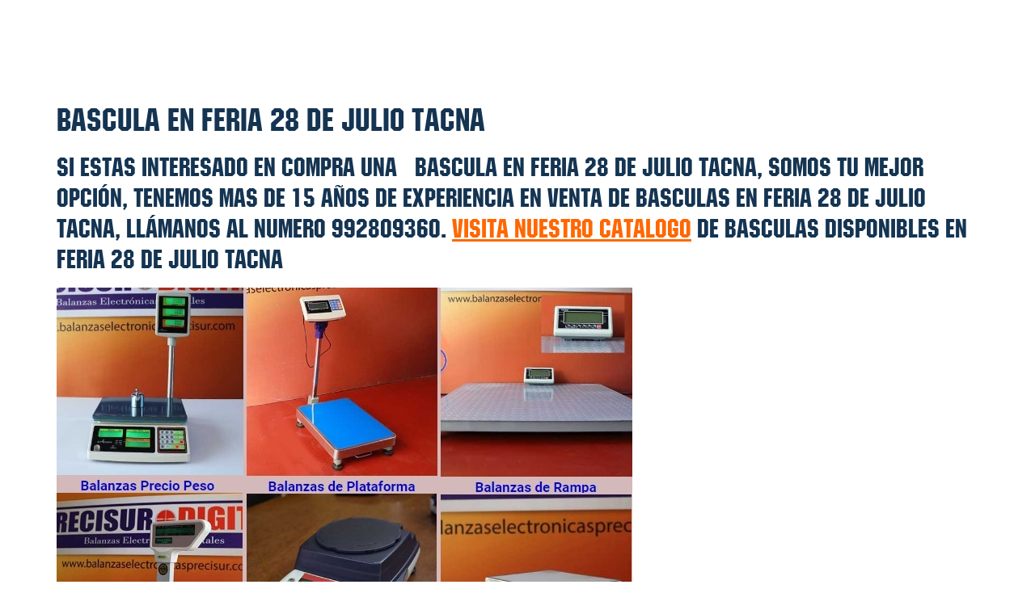

--- FILE ---
content_type: text/html; charset=UTF-8
request_url: https://balanzaselectronicasprecisur.com/bascula-en-feria-28-de-julio-tacna/
body_size: 13548
content:
<!doctype html><html lang="es"><head><script data-no-optimize="1">var litespeed_docref=sessionStorage.getItem("litespeed_docref");litespeed_docref&&(Object.defineProperty(document,"referrer",{get:function(){return litespeed_docref}}),sessionStorage.removeItem("litespeed_docref"));</script> <meta charset="UTF-8"><meta name="viewport" content="width=device-width, initial-scale=1"><link rel="profile" href="https://gmpg.org/xfn/11"><meta name='robots' content='index, follow, max-image-preview:large, max-snippet:-1, max-video-preview:-1' /><title>💥 Basculas en Feria 28 De Julio Tacna‎ 🚀【Los Mejores precios del mercado 】</title><meta name="description" content="Tenemos 10 años en la venta de Basculas en Feria 28 De Julio Tacna ✅ 【Somos importadores de todas las lineas de Basculas 】 ✅ CLIC AQUÍ 🔥🔥" /><link rel="canonical" href="https://balanzaselectronicasprecisur.com/bascula-en-feria-28-de-julio-tacna/" /><meta property="og:locale" content="es_ES" /><meta property="og:type" content="article" /><meta property="og:title" content="💥 Basculas en Feria 28 De Julio Tacna‎ 🚀【Los Mejores precios del mercado 】" /><meta property="og:description" content="Tenemos 10 años en la venta de Basculas en Feria 28 De Julio Tacna ✅ 【Somos importadores de todas las lineas de Basculas 】 ✅ CLIC AQUÍ 🔥🔥" /><meta property="og:url" content="https://balanzaselectronicasprecisur.com/bascula-en-feria-28-de-julio-tacna/" /><meta property="og:site_name" content="Balanzas Electrónicas Precisur" /><meta property="article:modified_time" content="2019-10-14T20:35:25+00:00" /><meta property="og:image" content="https://1.bp.blogspot.com/-q-lSl1gGg1o/XZt3VhXfBYI/AAAAAAAAD-M/swBWJBgfCvwCOxUx_qp1lWgjs-rcv-4pACLcBGAsYHQ/s1600/Bascula-en-Feria-28-De-Julio-Tacna-450.jpg" /><meta name="twitter:card" content="summary_large_image" /><meta name="twitter:label1" content="Tiempo de lectura" /><meta name="twitter:data1" content="3 minutos" /> <script type="application/ld+json" class="yoast-schema-graph">{"@context":"https://schema.org","@graph":[{"@type":"WebPage","@id":"https://balanzaselectronicasprecisur.com/bascula-en-feria-28-de-julio-tacna/","url":"https://balanzaselectronicasprecisur.com/bascula-en-feria-28-de-julio-tacna/","name":"💥 Basculas en Feria 28 De Julio Tacna‎ 🚀【Los Mejores precios del mercado 】","isPartOf":{"@id":"https://balanzaselectronicasprecisur.com/#website"},"primaryImageOfPage":{"@id":"https://balanzaselectronicasprecisur.com/bascula-en-feria-28-de-julio-tacna/#primaryimage"},"image":{"@id":"https://balanzaselectronicasprecisur.com/bascula-en-feria-28-de-julio-tacna/#primaryimage"},"thumbnailUrl":"https://1.bp.blogspot.com/-q-lSl1gGg1o/XZt3VhXfBYI/AAAAAAAAD-M/swBWJBgfCvwCOxUx_qp1lWgjs-rcv-4pACLcBGAsYHQ/s1600/Bascula-en-Feria-28-De-Julio-Tacna-450.jpg","datePublished":"2019-10-13T01:53:31+00:00","dateModified":"2019-10-14T20:35:25+00:00","description":"Tenemos 10 años en la venta de Basculas en Feria 28 De Julio Tacna ✅ 【Somos importadores de todas las lineas de Basculas 】 ✅ CLIC AQUÍ 🔥🔥","breadcrumb":{"@id":"https://balanzaselectronicasprecisur.com/bascula-en-feria-28-de-julio-tacna/#breadcrumb"},"inLanguage":"es","potentialAction":[{"@type":"ReadAction","target":["https://balanzaselectronicasprecisur.com/bascula-en-feria-28-de-julio-tacna/"]}]},{"@type":"ImageObject","inLanguage":"es","@id":"https://balanzaselectronicasprecisur.com/bascula-en-feria-28-de-julio-tacna/#primaryimage","url":"https://1.bp.blogspot.com/-q-lSl1gGg1o/XZt3VhXfBYI/AAAAAAAAD-M/swBWJBgfCvwCOxUx_qp1lWgjs-rcv-4pACLcBGAsYHQ/s1600/Bascula-en-Feria-28-De-Julio-Tacna-450.jpg","contentUrl":"https://1.bp.blogspot.com/-q-lSl1gGg1o/XZt3VhXfBYI/AAAAAAAAD-M/swBWJBgfCvwCOxUx_qp1lWgjs-rcv-4pACLcBGAsYHQ/s1600/Bascula-en-Feria-28-De-Julio-Tacna-450.jpg"},{"@type":"BreadcrumbList","@id":"https://balanzaselectronicasprecisur.com/bascula-en-feria-28-de-julio-tacna/#breadcrumb","itemListElement":[{"@type":"ListItem","position":1,"name":"Portada","item":"https://balanzaselectronicasprecisur.com/"},{"@type":"ListItem","position":2,"name":"Bascula en Feria 28 De Julio Tacna"}]},{"@type":"WebSite","@id":"https://balanzaselectronicasprecisur.com/#website","url":"https://balanzaselectronicasprecisur.com/","name":"Balanzas Electrónicas Precisur","description":"Balanzas Electrónicas y Digitales en Todo el Perú","publisher":{"@id":"https://balanzaselectronicasprecisur.com/#organization"},"potentialAction":[{"@type":"SearchAction","target":{"@type":"EntryPoint","urlTemplate":"https://balanzaselectronicasprecisur.com/?s={search_term_string}"},"query-input":{"@type":"PropertyValueSpecification","valueRequired":true,"valueName":"search_term_string"}}],"inLanguage":"es"},{"@type":"Organization","@id":"https://balanzaselectronicasprecisur.com/#organization","name":"Balanzas Electrónicas Precisur","url":"https://balanzaselectronicasprecisur.com/","logo":{"@type":"ImageObject","inLanguage":"es","@id":"https://balanzaselectronicasprecisur.com/#/schema/logo/image/","url":"https://balanzaselectronicasprecisur.com/wp-content/uploads/2020/03/Balanzas-Electronicas-Precisur.png","contentUrl":"https://balanzaselectronicasprecisur.com/wp-content/uploads/2020/03/Balanzas-Electronicas-Precisur.png","width":500,"height":139,"caption":"Balanzas Electrónicas Precisur"},"image":{"@id":"https://balanzaselectronicasprecisur.com/#/schema/logo/image/"}}]}</script> <link rel='dns-prefetch' href='//www.googletagmanager.com' /><link rel="alternate" type="application/rss+xml" title="Balanzas Electrónicas Precisur &raquo; Feed" href="https://balanzaselectronicasprecisur.com/feed/" /><link rel="alternate" type="application/rss+xml" title="Balanzas Electrónicas Precisur &raquo; Feed de los comentarios" href="https://balanzaselectronicasprecisur.com/comments/feed/" /><link rel="alternate" title="oEmbed (JSON)" type="application/json+oembed" href="https://balanzaselectronicasprecisur.com/wp-json/oembed/1.0/embed?url=https%3A%2F%2Fbalanzaselectronicasprecisur.com%2Fbascula-en-feria-28-de-julio-tacna%2F" /><link rel="alternate" title="oEmbed (XML)" type="text/xml+oembed" href="https://balanzaselectronicasprecisur.com/wp-json/oembed/1.0/embed?url=https%3A%2F%2Fbalanzaselectronicasprecisur.com%2Fbascula-en-feria-28-de-julio-tacna%2F&#038;format=xml" /><link data-optimized="2" rel="stylesheet" href="https://balanzaselectronicasprecisur.com/wp-content/litespeed/css/ed0d2263ee02848f521b27a10750aced.css?ver=5aef5" /> <script type="litespeed/javascript" data-src="https://balanzaselectronicasprecisur.com/wp-includes/js/jquery/jquery.min.js?ver=3.7.1" id="jquery-core-js"></script> 
 <script type="litespeed/javascript" data-src="https://www.googletagmanager.com/gtag/js?id=GT-TB68WD9" id="google_gtagjs-js"></script> <script id="google_gtagjs-js-after" type="litespeed/javascript">window.dataLayer=window.dataLayer||[];function gtag(){dataLayer.push(arguments)}
gtag("set","linker",{"domains":["balanzaselectronicasprecisur.com"]});gtag("js",new Date());gtag("set","developer_id.dZTNiMT",!0);gtag("config","GT-TB68WD9")</script> <link rel="https://api.w.org/" href="https://balanzaselectronicasprecisur.com/wp-json/" /><link rel="alternate" title="JSON" type="application/json" href="https://balanzaselectronicasprecisur.com/wp-json/wp/v2/pages/4232" /><link rel="EditURI" type="application/rsd+xml" title="RSD" href="https://balanzaselectronicasprecisur.com/xmlrpc.php?rsd" /><meta name="generator" content="WordPress 6.9" /><link rel='shortlink' href='https://balanzaselectronicasprecisur.com/?p=4232' /><meta name="generator" content="Site Kit by Google 1.170.0" /><meta name="generator" content="Elementor 3.34.1; features: additional_custom_breakpoints; settings: css_print_method-external, google_font-enabled, font_display-auto">
 <script type="litespeed/javascript">(function(w,d,s,l,i){w[l]=w[l]||[];w[l].push({'gtm.start':new Date().getTime(),event:'gtm.js'});var f=d.getElementsByTagName(s)[0],j=d.createElement(s),dl=l!='dataLayer'?'&l='+l:'';j.async=!0;j.src='https://www.googletagmanager.com/gtm.js?id='+i+dl;f.parentNode.insertBefore(j,f)})(window,document,'script','dataLayer','GTM-N4X4JV9W')</script> <link rel="icon" href="https://balanzaselectronicasprecisur.com/wp-content/uploads/2020/03/Favicon.jpg" sizes="32x32" /><link rel="icon" href="https://balanzaselectronicasprecisur.com/wp-content/uploads/2020/03/Favicon.jpg" sizes="192x192" /><link rel="apple-touch-icon" href="https://balanzaselectronicasprecisur.com/wp-content/uploads/2020/03/Favicon.jpg" /><meta name="msapplication-TileImage" content="https://balanzaselectronicasprecisur.com/wp-content/uploads/2020/03/Favicon.jpg" /></head><body data-rsssl=1 class="wp-singular page-template-default page page-id-4232 wp-custom-logo wp-embed-responsive wp-theme-hello-elementor wp-child-theme-hello-elementor-child hello-elementor-default elementor-default elementor-kit-6860">
<noscript>
<iframe data-lazyloaded="1" src="about:blank" data-litespeed-src="https://www.googletagmanager.com/ns.html?id=GTM-N4X4JV9W" height="0" width="0" style="display:none;visibility:hidden"></iframe>
</noscript><header data-elementor-type="header" data-elementor-id="6331" class="elementor elementor-6331 elementor-location-header" data-elementor-post-type="elementor_library"><header class="elementor-section elementor-top-section elementor-element elementor-element-04a50cd elementor-section-full_width elementor-section-stretched elementor-section-height-default elementor-section-height-default elementor-invisible" data-id="04a50cd" data-element_type="section" data-settings="{&quot;background_background&quot;:&quot;classic&quot;,&quot;sticky&quot;:&quot;top&quot;,&quot;animation&quot;:&quot;fadeIn&quot;,&quot;stretch_section&quot;:&quot;section-stretched&quot;,&quot;sticky_on&quot;:[&quot;desktop&quot;,&quot;tablet&quot;,&quot;mobile&quot;],&quot;sticky_offset&quot;:0,&quot;sticky_effects_offset&quot;:0,&quot;sticky_anchor_link_offset&quot;:0}"><div class="elementor-container elementor-column-gap-default"><div class="elementor-column elementor-col-33 elementor-top-column elementor-element elementor-element-ca84df0" data-id="ca84df0" data-element_type="column"><div class="elementor-widget-wrap elementor-element-populated"><div class="elementor-element elementor-element-2192538 elementor-widget elementor-widget-theme-site-logo elementor-widget-image" data-id="2192538" data-element_type="widget" data-widget_type="theme-site-logo.default"><div class="elementor-widget-container">
<a href="https://balanzaselectronicasprecisur.com">
<img data-lazyloaded="1" src="[data-uri]" fetchpriority="high" width="500" height="139" data-src="https://balanzaselectronicasprecisur.com/wp-content/uploads/2020/03/Balanzas-Electronicas-Precisur.png" class="attachment-full size-full wp-image-11221" alt="Balanzas Electrónicas Precisur" data-srcset="https://balanzaselectronicasprecisur.com/wp-content/uploads/2020/03/Balanzas-Electronicas-Precisur.png 500w, https://balanzaselectronicasprecisur.com/wp-content/uploads/2020/03/Balanzas-Electronicas-Precisur-300x83.png 300w" data-sizes="(max-width: 500px) 100vw, 500px" />				</a></div></div></div></div><div class="elementor-column elementor-col-33 elementor-top-column elementor-element elementor-element-f6dda83" data-id="f6dda83" data-element_type="column"><div class="elementor-widget-wrap elementor-element-populated"><div class="elementor-element elementor-element-a9dc46f elementor-nav-menu__align-center elementor-nav-menu--dropdown-mobile elementor-nav-menu--stretch elementor-nav-menu__text-align-center elementor-nav-menu--toggle elementor-nav-menu--burger elementor-widget elementor-widget-nav-menu" data-id="a9dc46f" data-element_type="widget" data-settings="{&quot;sticky&quot;:&quot;top&quot;,&quot;full_width&quot;:&quot;stretch&quot;,&quot;layout&quot;:&quot;horizontal&quot;,&quot;submenu_icon&quot;:{&quot;value&quot;:&quot;&lt;i class=\&quot;fas fa-caret-down\&quot; aria-hidden=\&quot;true\&quot;&gt;&lt;\/i&gt;&quot;,&quot;library&quot;:&quot;fa-solid&quot;},&quot;toggle&quot;:&quot;burger&quot;,&quot;sticky_on&quot;:[&quot;desktop&quot;,&quot;tablet&quot;,&quot;mobile&quot;],&quot;sticky_offset&quot;:0,&quot;sticky_effects_offset&quot;:0,&quot;sticky_anchor_link_offset&quot;:0}" data-widget_type="nav-menu.default"><div class="elementor-widget-container"><nav aria-label="Menú" class="elementor-nav-menu--main elementor-nav-menu__container elementor-nav-menu--layout-horizontal e--pointer-underline e--animation-fade"><ul id="menu-1-a9dc46f" class="elementor-nav-menu"><li class="menu-item menu-item-type-post_type menu-item-object-page menu-item-home menu-item-484"><a href="https://balanzaselectronicasprecisur.com/" class="elementor-item">Inicio</a></li><li class="menu-item menu-item-type-post_type menu-item-object-page menu-item-599"><a href="https://balanzaselectronicasprecisur.com/balanzas-precio-peso/" class="elementor-item">Balanzas Comerciales</a></li><li class="menu-item menu-item-type-custom menu-item-object-custom menu-item-has-children menu-item-982"><a class="elementor-item">Otras balanzas</a><ul class="sub-menu elementor-nav-menu--dropdown"><li class="menu-item menu-item-type-post_type menu-item-object-page menu-item-497"><a href="https://balanzaselectronicasprecisur.com/balanzas-electronicas-de-plataforma/" class="elementor-sub-item">Balanzas de Plataforma</a></li><li class="menu-item menu-item-type-post_type menu-item-object-page menu-item-597"><a href="https://balanzaselectronicasprecisur.com/balanzas-grameras/" class="elementor-sub-item">Balanzas Grameras</a></li><li class="menu-item menu-item-type-post_type menu-item-object-page menu-item-600"><a href="https://balanzaselectronicasprecisur.com/balanzas-de-precision/" class="elementor-sub-item">Balanzas de Precisión</a></li><li class="menu-item menu-item-type-post_type menu-item-object-page menu-item-611"><a href="https://balanzaselectronicasprecisur.com/balanzas-industriales-de-rampa/" class="elementor-sub-item">Balanzas Industriales de Rampa</a></li><li class="menu-item menu-item-type-post_type menu-item-object-page menu-item-605"><a href="https://balanzaselectronicasprecisur.com/balanzas-pediatricas/" class="elementor-sub-item">Balanzas Pediátricas</a></li><li class="menu-item menu-item-type-post_type menu-item-object-page menu-item-607"><a href="https://balanzaselectronicasprecisur.com/balanzas-pesa-personas/" class="elementor-sub-item">Balanzas Pesa Personas</a></li><li class="menu-item menu-item-type-post_type menu-item-object-page menu-item-608"><a href="https://balanzaselectronicasprecisur.com/balanzas-para-medir-grasa-corporal/" class="elementor-sub-item">Balanzas OMRON para medir Grasa Corporal</a></li><li class="menu-item menu-item-type-post_type menu-item-object-page menu-item-612"><a href="https://balanzaselectronicasprecisur.com/balanzas-pesa-ganado/" class="elementor-sub-item">Balanzas Pesa Ganado​</a></li><li class="menu-item menu-item-type-post_type menu-item-object-page menu-item-614"><a href="https://balanzaselectronicasprecisur.com/balanzas-colgantes/" class="elementor-sub-item">Balanzas Colgantes</a></li><li class="menu-item menu-item-type-post_type menu-item-object-page menu-item-616"><a href="https://balanzaselectronicasprecisur.com/balanzas-para-medir-humedad/" class="elementor-sub-item">Balanzas para medir humedad</a></li><li class="menu-item menu-item-type-post_type menu-item-object-page menu-item-618"><a href="https://balanzaselectronicasprecisur.com/balanzas-a-prueba-de-agua/" class="elementor-sub-item">Balanzas a Prueba de Agua</a></li><li class="menu-item menu-item-type-post_type menu-item-object-page menu-item-596"><a href="https://balanzaselectronicasprecisur.com/balanzas-contadoras/" class="elementor-sub-item">Balanzas Contadoras</a></li><li class="menu-item menu-item-type-post_type menu-item-object-page menu-item-602"><a href="https://balanzaselectronicasprecisur.com/balanzas-etiquetadoras/" class="elementor-sub-item">Balanzas Etiquetadoras</a></li><li class="menu-item menu-item-type-post_type menu-item-object-page menu-item-613"><a href="https://balanzaselectronicasprecisur.com/balanzas-marcy/" class="elementor-sub-item">Balanzas Marcy</a></li><li class="menu-item menu-item-type-post_type menu-item-object-page menu-item-603"><a href="https://balanzaselectronicasprecisur.com/balanzas-mecanicas-y-electromecanicas/" class="elementor-sub-item">Balanzas Electromecánicas</a></li><li class="menu-item menu-item-type-post_type menu-item-object-page menu-item-604"><a href="https://balanzaselectronicasprecisur.com/balanzas-tipo-pallet/" class="elementor-sub-item">Balanzas Tipo Pallet</a></li></ul></li><li class="menu-item menu-item-type-post_type menu-item-object-page menu-item-18"><a href="https://balanzaselectronicasprecisur.com/contactanos/" class="elementor-item">Contactanos</a></li></ul></nav><div class="elementor-menu-toggle" role="button" tabindex="0" aria-label="Alternar menú" aria-expanded="false">
<i aria-hidden="true" role="presentation" class="elementor-menu-toggle__icon--open eicon-menu-bar"></i><i aria-hidden="true" role="presentation" class="elementor-menu-toggle__icon--close eicon-close"></i></div><nav class="elementor-nav-menu--dropdown elementor-nav-menu__container" aria-hidden="true"><ul id="menu-2-a9dc46f" class="elementor-nav-menu"><li class="menu-item menu-item-type-post_type menu-item-object-page menu-item-home menu-item-484"><a href="https://balanzaselectronicasprecisur.com/" class="elementor-item" tabindex="-1">Inicio</a></li><li class="menu-item menu-item-type-post_type menu-item-object-page menu-item-599"><a href="https://balanzaselectronicasprecisur.com/balanzas-precio-peso/" class="elementor-item" tabindex="-1">Balanzas Comerciales</a></li><li class="menu-item menu-item-type-custom menu-item-object-custom menu-item-has-children menu-item-982"><a class="elementor-item" tabindex="-1">Otras balanzas</a><ul class="sub-menu elementor-nav-menu--dropdown"><li class="menu-item menu-item-type-post_type menu-item-object-page menu-item-497"><a href="https://balanzaselectronicasprecisur.com/balanzas-electronicas-de-plataforma/" class="elementor-sub-item" tabindex="-1">Balanzas de Plataforma</a></li><li class="menu-item menu-item-type-post_type menu-item-object-page menu-item-597"><a href="https://balanzaselectronicasprecisur.com/balanzas-grameras/" class="elementor-sub-item" tabindex="-1">Balanzas Grameras</a></li><li class="menu-item menu-item-type-post_type menu-item-object-page menu-item-600"><a href="https://balanzaselectronicasprecisur.com/balanzas-de-precision/" class="elementor-sub-item" tabindex="-1">Balanzas de Precisión</a></li><li class="menu-item menu-item-type-post_type menu-item-object-page menu-item-611"><a href="https://balanzaselectronicasprecisur.com/balanzas-industriales-de-rampa/" class="elementor-sub-item" tabindex="-1">Balanzas Industriales de Rampa</a></li><li class="menu-item menu-item-type-post_type menu-item-object-page menu-item-605"><a href="https://balanzaselectronicasprecisur.com/balanzas-pediatricas/" class="elementor-sub-item" tabindex="-1">Balanzas Pediátricas</a></li><li class="menu-item menu-item-type-post_type menu-item-object-page menu-item-607"><a href="https://balanzaselectronicasprecisur.com/balanzas-pesa-personas/" class="elementor-sub-item" tabindex="-1">Balanzas Pesa Personas</a></li><li class="menu-item menu-item-type-post_type menu-item-object-page menu-item-608"><a href="https://balanzaselectronicasprecisur.com/balanzas-para-medir-grasa-corporal/" class="elementor-sub-item" tabindex="-1">Balanzas OMRON para medir Grasa Corporal</a></li><li class="menu-item menu-item-type-post_type menu-item-object-page menu-item-612"><a href="https://balanzaselectronicasprecisur.com/balanzas-pesa-ganado/" class="elementor-sub-item" tabindex="-1">Balanzas Pesa Ganado​</a></li><li class="menu-item menu-item-type-post_type menu-item-object-page menu-item-614"><a href="https://balanzaselectronicasprecisur.com/balanzas-colgantes/" class="elementor-sub-item" tabindex="-1">Balanzas Colgantes</a></li><li class="menu-item menu-item-type-post_type menu-item-object-page menu-item-616"><a href="https://balanzaselectronicasprecisur.com/balanzas-para-medir-humedad/" class="elementor-sub-item" tabindex="-1">Balanzas para medir humedad</a></li><li class="menu-item menu-item-type-post_type menu-item-object-page menu-item-618"><a href="https://balanzaselectronicasprecisur.com/balanzas-a-prueba-de-agua/" class="elementor-sub-item" tabindex="-1">Balanzas a Prueba de Agua</a></li><li class="menu-item menu-item-type-post_type menu-item-object-page menu-item-596"><a href="https://balanzaselectronicasprecisur.com/balanzas-contadoras/" class="elementor-sub-item" tabindex="-1">Balanzas Contadoras</a></li><li class="menu-item menu-item-type-post_type menu-item-object-page menu-item-602"><a href="https://balanzaselectronicasprecisur.com/balanzas-etiquetadoras/" class="elementor-sub-item" tabindex="-1">Balanzas Etiquetadoras</a></li><li class="menu-item menu-item-type-post_type menu-item-object-page menu-item-613"><a href="https://balanzaselectronicasprecisur.com/balanzas-marcy/" class="elementor-sub-item" tabindex="-1">Balanzas Marcy</a></li><li class="menu-item menu-item-type-post_type menu-item-object-page menu-item-603"><a href="https://balanzaselectronicasprecisur.com/balanzas-mecanicas-y-electromecanicas/" class="elementor-sub-item" tabindex="-1">Balanzas Electromecánicas</a></li><li class="menu-item menu-item-type-post_type menu-item-object-page menu-item-604"><a href="https://balanzaselectronicasprecisur.com/balanzas-tipo-pallet/" class="elementor-sub-item" tabindex="-1">Balanzas Tipo Pallet</a></li></ul></li><li class="menu-item menu-item-type-post_type menu-item-object-page menu-item-18"><a href="https://balanzaselectronicasprecisur.com/contactanos/" class="elementor-item" tabindex="-1">Contactanos</a></li></ul></nav></div></div></div></div><div class="elementor-column elementor-col-33 elementor-top-column elementor-element elementor-element-f6ee555" data-id="f6ee555" data-element_type="column"><div class="elementor-widget-wrap elementor-element-populated"><div class="elementor-element elementor-element-1aabf88 e-grid-align-left e-grid-align-mobile-center elementor-shape-rounded elementor-grid-0 elementor-widget elementor-widget-social-icons" data-id="1aabf88" data-element_type="widget" data-widget_type="social-icons.default"><div class="elementor-widget-container"><div class="elementor-social-icons-wrapper elementor-grid" role="list">
<span class="elementor-grid-item" role="listitem">
<a class="elementor-icon elementor-social-icon elementor-social-icon-phone elementor-animation-grow elementor-repeater-item-7b15959" href="tel:(01)7220236" target="_blank">
<span class="elementor-screen-only">Phone</span>
<i aria-hidden="true" class="fas fa-phone"></i>					</a>
</span>
<span class="elementor-grid-item" role="listitem">
<a class="elementor-icon elementor-social-icon elementor-social-icon-whatsapp elementor-animation-grow elementor-repeater-item-pnic2zm" href="https://api.whatsapp.com/send?phone=51944448338" target="_blank">
<span class="elementor-screen-only">Whatsapp</span>
<i aria-hidden="true" class="fab fa-whatsapp"></i>					</a>
</span>
<span class="elementor-grid-item" role="listitem">
<a class="elementor-icon elementor-social-icon elementor-social-icon-phone elementor-animation-grow elementor-repeater-item-01087d6" href="tel:(054)420839" target="_blank">
<span class="elementor-screen-only">Phone</span>
<i aria-hidden="true" class="fas fa-phone"></i>					</a>
</span>
<span class="elementor-grid-item" role="listitem">
<a class="elementor-icon elementor-social-icon elementor-social-icon-whatsapp elementor-animation-grow elementor-repeater-item-b7bc043" href="https://api.whatsapp.com/send?phone=51958030083" target="_blank">
<span class="elementor-screen-only">Whatsapp</span>
<i aria-hidden="true" class="fab fa-whatsapp"></i>					</a>
</span>
<span class="elementor-grid-item" role="listitem">
<a class="elementor-icon elementor-social-icon elementor-social-icon-envelope-open-text elementor-animation-grow elementor-repeater-item-65195d4" href="mailto:ventas@balanzaselectronicasprecisur.com" target="_blank">
<span class="elementor-screen-only">Envelope-open-text</span>
<i aria-hidden="true" class="fas fa-envelope-open-text"></i>					</a>
</span></div></div></div></div></div></div></header></header><main id="content" class="site-main post-4232 page type-page status-publish hentry"><div class="page-header"><h1 class="entry-title">Bascula en Feria 28 De Julio Tacna</h1></div><div class="page-content"><h2>Si estas interesado en compra una  bascula en Feria 28 De Julio Tacna, somos tu mejor opción, tenemos mas de 15 años de experiencia en venta de basculas en Feria 28 De Julio Tacna, llámanos al numero 992809360. <a href="https://balanzaselectronicasprecisur.com/">Visita nuestro catalogo</a> de basculas disponibles en Feria 28 De Julio Tacna</h2><p><img data-lazyloaded="1" src="[data-uri]" width="712" height="666" decoding="async" data-src="https://1.bp.blogspot.com/-q-lSl1gGg1o/XZt3VhXfBYI/AAAAAAAAD-M/swBWJBgfCvwCOxUx_qp1lWgjs-rcv-4pACLcBGAsYHQ/s1600/Bascula-en-Feria-28-De-Julio-Tacna-450.jpg" /><br />
<a href="https://api.whatsapp.com/send?phone=51947107239&amp;text=Informacion%20de%20basculas"><img data-lazyloaded="1" src="[data-uri]" width="307" height="59" decoding="async" data-src="https://balanzaselectronicasprecisur.com/wp-content/uploads/2019/10/Enviar-Whatsapp.png" /></a><a href="tel:+51947107239"><img data-lazyloaded="1" src="[data-uri]" width="307" height="60" decoding="async" data-src="https://balanzaselectronicasprecisur.com/wp-content/uploads/2019/10/basculas-lima.jpg" /></a><br />
En Balanzas electronicas Precisur tenemos la responsabilidad de ofrecer la mejor calidad de oscilas en Feria 28 De Julio Tacna a nuestros clientes del servicio, representantes y revendedores, siempre y en toda circunstancia creando para superar las esperanzas del mercado, así como fomentando la sostenibilidad, trasponiendo una visión del futuro al medioambiente, impulsando acciones sociales. y valorando el desarrollo económico empresarial. Toda esta competencia para generar resultados completos y efectivos proviene de 15 años de tradición, o más bien de experiencia. Las básculas en Feria 28 De Julio Tacna electronicas está inspirada en esta marca de valor y combina calidad, precisión y durabilidad en todos y cada uno de los equipos que producimos esmeradamente.</p><p>La báscula electronica en Feria 28 De Julio Tacna es imprescindible para uso comercial, en tanto que garantiza una precisión de pesaje rápida y alta, una pantalla fácil de ver, diseño moderno, alta durabilidad y tamaño compacto, y es compatible con el establecimiento que opera.</p><p>Fundamental y siempre y en todo momento presente en diferentes neogicios, como panaderías, restaurantes, supermercados, carnicerías, reposterías, bodegas, mercados, heladerías, supermercados, ferias, entre otros. Para atender eficazmente a un público, debe elegir la opción adecuada para no confundirse en el servicio y comprometer las ventas. Por lo tanto, la calidad debe conjuntarse con la última tecnología.<br />
<a href="https://api.whatsapp.com/send?phone=51947107239&amp;text=Informacion%20de%20basculas"><img data-lazyloaded="1" src="[data-uri]" width="307" height="59" decoding="async" data-src="https://balanzaselectronicasprecisur.com/wp-content/uploads/2019/10/Enviar-Whatsapp.png" /></a><a href="tel:+51947107239"><img data-lazyloaded="1" src="[data-uri]" width="307" height="60" decoding="async" data-src="https://balanzaselectronicasprecisur.com/wp-content/uploads/2019/10/basculas-lima.jpg" /></a><br />
Los diferentes modelos de báscula en Feria 28 De Julio Tacna satisfacen la gama completa de necesidades comerciales, como básculas de batería para empleo independiente, empleo donde ocurren cortes de energía, uso en automatización, conectado a impresoras o computadoras, o bien equipos en Red con impresora incorporada para la generación de etiquetas.</p><p>La báscula en Feria 28 De Julio Tacna se emplea en controles de proceso, almacén, recepción y envío, y asimismo se puede conectar a una computadora para integrar un sistema de automatización industrial.</p><p>La báscula en Feria 28 De Julio Tacna para empleo médico es particularmente para pesar bebés y tiene una placa anatómica conveniente para esta función, así como la posibilidad de interconexión con una computadora para compilar datos de cada pesaje.</p><p>Ponga en la balanza las ventajas que conseguirá comprando en Balanzas electronicas Precisur y pruebe la opción mejor</p><p>Conozca ahora la báscula en Feria 28 De Julio Tacna cumple con las expectativas de su empresa:</p><p>&#8211; Báscula en Feria 28 De Julio Tacna para panadería;</p><p>&#8211; Báscula en Feria 28 De Julio Tacna para supermercado;</p><p>&#8211; Báscula en Feria 28 De Julio Tacna para carnicería;</p><p>&#8211; Báscula en Feria 28 De Julio Tacna para restaurante;</p><p>&#8211; Báscula en Feria 28 De Julio Tacna para el mercado;</p><p>&#8211; Báscula en Feria 28 De Julio Tacna para embutidos;</p><p>&#8211; Escala en Feria 28 De Julio Tacna para alimentos;</p><p>&#8211; Báscula en Feria 28 De Julio Tacna para el comercio;</p><p>&#8211; Escala en Feria 28 De Julio Tacna para la feria;</p><p>&#8211; Escala en Feria 28 De Julio Tacna para la industria;</p><p>&#8211; Báscula en Feria 28 De Julio Tacna para hospital;</p><p>&#8211; Báscula en Feria 28 De Julio Tacna para clínica;</p><p>&#8211; Bascula en Feria 28 De Julio Tacna para bodegas.</p><p>Confíe en aquellos que han estado trabajando en la industria durante años y son especialistas líderes en los mercados industrial, comercial, médico, hospitalario, de indicadores digitales e impresoras.<br />
<a href="https://api.whatsapp.com/send?phone=51947107239&amp;text=Informacion%20de%20basculas"><img data-lazyloaded="1" src="[data-uri]" width="307" height="59" decoding="async" data-src="https://balanzaselectronicasprecisur.com/wp-content/uploads/2019/10/Enviar-Whatsapp.png" /></a><a href="tel:+51947107239"><img data-lazyloaded="1" src="[data-uri]" width="307" height="60" decoding="async" data-src="https://balanzaselectronicasprecisur.com/wp-content/uploads/2019/10/basculas-lima.jpg" /></a></p></div></main><footer data-elementor-type="footer" data-elementor-id="6334" class="elementor elementor-6334 elementor-location-footer" data-elementor-post-type="elementor_library"><section class="elementor-section elementor-top-section elementor-element elementor-element-2d438d86 elementor-section-height-min-height elementor-section-boxed elementor-section-height-default elementor-section-items-middle" data-id="2d438d86" data-element_type="section" data-settings="{&quot;background_background&quot;:&quot;classic&quot;}"><div class="elementor-background-overlay"></div><div class="elementor-container elementor-column-gap-default"><div class="elementor-column elementor-col-100 elementor-top-column elementor-element elementor-element-4ea97cd9" data-id="4ea97cd9" data-element_type="column"><div class="elementor-widget-wrap elementor-element-populated"><section class="elementor-section elementor-inner-section elementor-element elementor-element-689b3190 elementor-section-boxed elementor-section-height-default elementor-section-height-default" data-id="689b3190" data-element_type="section"><div class="elementor-container elementor-column-gap-default"><div class="elementor-column elementor-col-100 elementor-inner-column elementor-element elementor-element-673374ae" data-id="673374ae" data-element_type="column"><div class="elementor-widget-wrap elementor-element-populated"><div class="elementor-element elementor-element-34735817 elementor-widget elementor-widget-image" data-id="34735817" data-element_type="widget" data-widget_type="image.default"><div class="elementor-widget-container">
<a href="https://balanzaselectronicasprecisur.com">
<img data-lazyloaded="1" src="[data-uri]" width="500" height="139" data-src="https://balanzaselectronicasprecisur.com/wp-content/uploads/2020/03/Balanzas-Electronicas-Precisur.png" class="attachment-full size-full wp-image-11221" alt="Balanzas Electrónicas Precisur" data-srcset="https://balanzaselectronicasprecisur.com/wp-content/uploads/2020/03/Balanzas-Electronicas-Precisur.png 500w, https://balanzaselectronicasprecisur.com/wp-content/uploads/2020/03/Balanzas-Electronicas-Precisur-300x83.png 300w" data-sizes="(max-width: 500px) 100vw, 500px" />								</a></div></div><div class="elementor-element elementor-element-314694e7 elementor-widget elementor-widget-text-editor" data-id="314694e7" data-element_type="widget" data-widget_type="text-editor.default"><div class="elementor-widget-container"><p><span style="color: #000000;"><strong>Dirección: Av. Perú 1782, Lima 15101<br /></strong></span></p><p><span style="color: #000000;"><strong>Teléfonos:</strong> </span><a href="tel:944448338" target="_blank" rel="noopener">944448338</a><span style="color: #000000;"> / <a href="tel:958030083"><span data-sheets-value="{&quot;1&quot;:3,&quot;3&quot;:958030083}" data-sheets-userformat="{&quot;2&quot;:31299,&quot;3&quot;:{&quot;1&quot;:0},&quot;4&quot;:{&quot;1&quot;:2,&quot;2&quot;:16777215},&quot;9&quot;:0,&quot;12&quot;:0,&quot;14&quot;:{&quot;1&quot;:2,&quot;2&quot;:2039583},&quot;15&quot;:&quot;Calibri&quot;,&quot;16&quot;:13,&quot;17&quot;:1}">958030083 </span></a>/ <a href="tel:017220236">(<span data-sheets-value="{&quot;1&quot;:2,&quot;2&quot;:&quot;01-7220236&quot;}" data-sheets-userformat="{&quot;2&quot;:31299,&quot;3&quot;:{&quot;1&quot;:0},&quot;4&quot;:{&quot;1&quot;:2,&quot;2&quot;:16777215},&quot;9&quot;:0,&quot;12&quot;:0,&quot;14&quot;:{&quot;1&quot;:2,&quot;2&quot;:2039583},&quot;15&quot;:&quot;Calibri&quot;,&quot;16&quot;:13,&quot;17&quot;:1}">01)7220236</span></a> / <a href="tel:054420839"><span data-sheets-value="{&quot;1&quot;:2,&quot;2&quot;:&quot;054-420839&quot;}" data-sheets-userformat="{&quot;2&quot;:31299,&quot;3&quot;:{&quot;1&quot;:0},&quot;4&quot;:{&quot;1&quot;:2,&quot;2&quot;:16777215},&quot;9&quot;:0,&quot;12&quot;:0,&quot;14&quot;:{&quot;1&quot;:2,&quot;2&quot;:2039583},&quot;15&quot;:&quot;Calibri&quot;,&quot;16&quot;:13,&quot;17&quot;:1}">054-420839</span></a></span></p><p><span style="color: #000000;"><strong>E-Mail: </strong></span><a href="mailto:ventas@balanzaselectronicasprecisur.com" target="_blank" rel="noopener">ventas@balanzaselectronicasprecisur.com</a></p></div></div><div class="elementor-element elementor-element-27a4501 elementor-shape-rounded elementor-grid-0 e-grid-align-center elementor-widget elementor-widget-social-icons" data-id="27a4501" data-element_type="widget" data-widget_type="social-icons.default"><div class="elementor-widget-container"><div class="elementor-social-icons-wrapper elementor-grid" role="list">
<span class="elementor-grid-item" role="listitem">
<a class="elementor-icon elementor-social-icon elementor-social-icon-facebook elementor-animation-grow elementor-repeater-item-4bb944e" href="https://www.facebook.com/PrecisurDigital/" target="_blank">
<span class="elementor-screen-only">Facebook</span>
<i aria-hidden="true" class="fab fa-facebook"></i>					</a>
</span>
<span class="elementor-grid-item" role="listitem">
<a class="elementor-icon elementor-social-icon elementor-social-icon-envelope-open-text elementor-animation-grow elementor-repeater-item-53a9819" href="mailto:ventas@balanzaselectronicasprecisur.com" target="_blank">
<span class="elementor-screen-only">Envelope-open-text</span>
<i aria-hidden="true" class="fas fa-envelope-open-text"></i>					</a>
</span>
<span class="elementor-grid-item" role="listitem">
<a class="elementor-icon elementor-social-icon elementor-social-icon-map-marked-alt elementor-animation-grow elementor-repeater-item-b77af95" href="https://maps.app.goo.gl/BcoVKJKnUiyvrCmd8" target="_blank">
<span class="elementor-screen-only">Map-marked-alt</span>
<i aria-hidden="true" class="fas fa-map-marked-alt"></i>					</a>
</span></div></div></div></div></div></div></section><div class="elementor-element elementor-element-80c0063 elementor-align-center elementor-widget elementor-widget-lottie" data-id="80c0063" data-element_type="widget" data-settings="{&quot;source&quot;:&quot;external_url&quot;,&quot;source_external_url&quot;:{&quot;url&quot;:&quot;https:\/\/assets6.lottiefiles.com\/private_files\/lf30_ouK85t.json&quot;,&quot;is_external&quot;:&quot;&quot;,&quot;nofollow&quot;:&quot;&quot;,&quot;custom_attributes&quot;:&quot;&quot;},&quot;loop&quot;:&quot;yes&quot;,&quot;lazyload&quot;:&quot;yes&quot;,&quot;link_to&quot;:&quot;none&quot;,&quot;trigger&quot;:&quot;arriving_to_viewport&quot;,&quot;viewport&quot;:{&quot;unit&quot;:&quot;%&quot;,&quot;size&quot;:&quot;&quot;,&quot;sizes&quot;:{&quot;start&quot;:0,&quot;end&quot;:100}},&quot;play_speed&quot;:{&quot;unit&quot;:&quot;px&quot;,&quot;size&quot;:1,&quot;sizes&quot;:[]},&quot;start_point&quot;:{&quot;unit&quot;:&quot;%&quot;,&quot;size&quot;:0,&quot;sizes&quot;:[]},&quot;end_point&quot;:{&quot;unit&quot;:&quot;%&quot;,&quot;size&quot;:100,&quot;sizes&quot;:[]},&quot;renderer&quot;:&quot;svg&quot;}" data-widget_type="lottie.default"><div class="elementor-widget-container"><div class="e-lottie__container"><div class="e-lottie__animation"></div></div></div></div><section class="elementor-section elementor-inner-section elementor-element elementor-element-7598b0d4 elementor-section-boxed elementor-section-height-default elementor-section-height-default" data-id="7598b0d4" data-element_type="section"><div class="elementor-container elementor-column-gap-default"><div class="elementor-column elementor-col-100 elementor-inner-column elementor-element elementor-element-2df85f2c" data-id="2df85f2c" data-element_type="column"><div class="elementor-widget-wrap elementor-element-populated"><div class="elementor-element elementor-element-31ca63c6 elementor-widget elementor-widget-heading" data-id="31ca63c6" data-element_type="widget" data-widget_type="heading.default"><div class="elementor-widget-container"><p class="elementor-heading-title elementor-size-default">Balanzas Electrónicas Precisur Ⓒ. Todos Los derechos reservados 2020.</p></div></div></div></div></div></section></div></div></div></section></footer> <script type="speculationrules">{"prefetch":[{"source":"document","where":{"and":[{"href_matches":"/*"},{"not":{"href_matches":["/wp-*.php","/wp-admin/*","/wp-content/uploads/*","/wp-content/*","/wp-content/plugins/*","/wp-content/themes/hello-elementor-child/*","/wp-content/themes/hello-elementor/*","/*\\?(.+)"]}},{"not":{"selector_matches":"a[rel~=\"nofollow\"]"}},{"not":{"selector_matches":".no-prefetch, .no-prefetch a"}}]},"eagerness":"conservative"}]}</script>  <script id="tawk-script" type="litespeed/javascript">var Tawk_API=Tawk_API||{};var Tawk_LoadStart=new Date();(function(){var s1=document.createElement('script'),s0=document.getElementsByTagName('script')[0];s1.async=!0;s1.src='https://embed.tawk.to/5f3ff984cc6a6a5947adbba9/default';s1.charset='UTF-8';s1.setAttribute('crossorigin','*');s0.parentNode.insertBefore(s1,s0)})()</script>  <script type="litespeed/javascript">const lazyloadRunObserver=()=>{const lazyloadBackgrounds=document.querySelectorAll(`.e-con.e-parent:not(.e-lazyloaded)`);const lazyloadBackgroundObserver=new IntersectionObserver((entries)=>{entries.forEach((entry)=>{if(entry.isIntersecting){let lazyloadBackground=entry.target;if(lazyloadBackground){lazyloadBackground.classList.add('e-lazyloaded')}
lazyloadBackgroundObserver.unobserve(entry.target)}})},{rootMargin:'200px 0px 200px 0px'});lazyloadBackgrounds.forEach((lazyloadBackground)=>{lazyloadBackgroundObserver.observe(lazyloadBackground)})};const events=['DOMContentLiteSpeedLoaded','elementor/lazyload/observe',];events.forEach((event)=>{document.addEventListener(event,lazyloadRunObserver)})</script> <script id="elementor-frontend-js-before" type="litespeed/javascript">var elementorFrontendConfig={"environmentMode":{"edit":!1,"wpPreview":!1,"isScriptDebug":!1},"i18n":{"shareOnFacebook":"Compartir en Facebook","shareOnTwitter":"Compartir en Twitter","pinIt":"Pinear","download":"Descargar","downloadImage":"Descargar imagen","fullscreen":"Pantalla completa","zoom":"Zoom","share":"Compartir","playVideo":"Reproducir v\u00eddeo","previous":"Anterior","next":"Siguiente","close":"Cerrar","a11yCarouselPrevSlideMessage":"Diapositiva anterior","a11yCarouselNextSlideMessage":"Diapositiva siguiente","a11yCarouselFirstSlideMessage":"Esta es la primera diapositiva","a11yCarouselLastSlideMessage":"Esta es la \u00faltima diapositiva","a11yCarouselPaginationBulletMessage":"Ir a la diapositiva"},"is_rtl":!1,"breakpoints":{"xs":0,"sm":480,"md":768,"lg":1025,"xl":1440,"xxl":1600},"responsive":{"breakpoints":{"mobile":{"label":"M\u00f3vil vertical","value":767,"default_value":767,"direction":"max","is_enabled":!0},"mobile_extra":{"label":"M\u00f3vil horizontal","value":880,"default_value":880,"direction":"max","is_enabled":!1},"tablet":{"label":"Tableta vertical","value":1024,"default_value":1024,"direction":"max","is_enabled":!0},"tablet_extra":{"label":"Tableta horizontal","value":1200,"default_value":1200,"direction":"max","is_enabled":!1},"laptop":{"label":"Port\u00e1til","value":1366,"default_value":1366,"direction":"max","is_enabled":!1},"widescreen":{"label":"Pantalla grande","value":2400,"default_value":2400,"direction":"min","is_enabled":!1}},"hasCustomBreakpoints":!1},"version":"3.34.1","is_static":!1,"experimentalFeatures":{"additional_custom_breakpoints":!0,"theme_builder_v2":!0,"home_screen":!0,"global_classes_should_enforce_capabilities":!0,"e_variables":!0,"cloud-library":!0,"e_opt_in_v4_page":!0,"e_interactions":!0,"import-export-customization":!0,"e_pro_variables":!0},"urls":{"assets":"https:\/\/balanzaselectronicasprecisur.com\/wp-content\/plugins\/elementor\/assets\/","ajaxurl":"https:\/\/balanzaselectronicasprecisur.com\/wp-admin\/admin-ajax.php","uploadUrl":"https:\/\/balanzaselectronicasprecisur.com\/wp-content\/uploads"},"nonces":{"floatingButtonsClickTracking":"e86184dc97"},"swiperClass":"swiper","settings":{"page":[],"editorPreferences":[]},"kit":{"active_breakpoints":["viewport_mobile","viewport_tablet"],"global_image_lightbox":"yes","lightbox_enable_counter":"yes","lightbox_enable_fullscreen":"yes","lightbox_enable_zoom":"yes","lightbox_enable_share":"yes","lightbox_title_src":"title","lightbox_description_src":"description"},"post":{"id":4232,"title":"%F0%9F%92%A5%20Basculas%20en%20Feria%2028%20De%20Julio%20Tacna%E2%80%8E%20%F0%9F%9A%80%E3%80%90Los%20Mejores%20precios%20del%20mercado%20%E3%80%91","excerpt":"","featuredImage":!1}}</script> <script id="wp-i18n-js-after" type="litespeed/javascript">wp.i18n.setLocaleData({'text direction\u0004ltr':['ltr']})</script> <script id="elementor-pro-frontend-js-before" type="litespeed/javascript">var ElementorProFrontendConfig={"ajaxurl":"https:\/\/balanzaselectronicasprecisur.com\/wp-admin\/admin-ajax.php","nonce":"0d11810458","urls":{"assets":"https:\/\/balanzaselectronicasprecisur.com\/wp-content\/plugins\/elementor-pro\/assets\/","rest":"https:\/\/balanzaselectronicasprecisur.com\/wp-json\/"},"settings":{"lazy_load_background_images":!0},"popup":{"hasPopUps":!1},"shareButtonsNetworks":{"facebook":{"title":"Facebook","has_counter":!0},"twitter":{"title":"Twitter"},"linkedin":{"title":"LinkedIn","has_counter":!0},"pinterest":{"title":"Pinterest","has_counter":!0},"reddit":{"title":"Reddit","has_counter":!0},"vk":{"title":"VK","has_counter":!0},"odnoklassniki":{"title":"OK","has_counter":!0},"tumblr":{"title":"Tumblr"},"digg":{"title":"Digg"},"skype":{"title":"Skype"},"stumbleupon":{"title":"StumbleUpon","has_counter":!0},"mix":{"title":"Mix"},"telegram":{"title":"Telegram"},"pocket":{"title":"Pocket","has_counter":!0},"xing":{"title":"XING","has_counter":!0},"whatsapp":{"title":"WhatsApp"},"email":{"title":"Email"},"print":{"title":"Print"},"x-twitter":{"title":"X"},"threads":{"title":"Threads"}},"facebook_sdk":{"lang":"es_ES","app_id":""},"lottie":{"defaultAnimationUrl":"https:\/\/balanzaselectronicasprecisur.com\/wp-content\/plugins\/elementor-pro\/modules\/lottie\/assets\/animations\/default.json"}}</script> <script data-no-optimize="1">window.lazyLoadOptions=Object.assign({},{threshold:300},window.lazyLoadOptions||{});!function(t,e){"object"==typeof exports&&"undefined"!=typeof module?module.exports=e():"function"==typeof define&&define.amd?define(e):(t="undefined"!=typeof globalThis?globalThis:t||self).LazyLoad=e()}(this,function(){"use strict";function e(){return(e=Object.assign||function(t){for(var e=1;e<arguments.length;e++){var n,a=arguments[e];for(n in a)Object.prototype.hasOwnProperty.call(a,n)&&(t[n]=a[n])}return t}).apply(this,arguments)}function o(t){return e({},at,t)}function l(t,e){return t.getAttribute(gt+e)}function c(t){return l(t,vt)}function s(t,e){return function(t,e,n){e=gt+e;null!==n?t.setAttribute(e,n):t.removeAttribute(e)}(t,vt,e)}function i(t){return s(t,null),0}function r(t){return null===c(t)}function u(t){return c(t)===_t}function d(t,e,n,a){t&&(void 0===a?void 0===n?t(e):t(e,n):t(e,n,a))}function f(t,e){et?t.classList.add(e):t.className+=(t.className?" ":"")+e}function _(t,e){et?t.classList.remove(e):t.className=t.className.replace(new RegExp("(^|\\s+)"+e+"(\\s+|$)")," ").replace(/^\s+/,"").replace(/\s+$/,"")}function g(t){return t.llTempImage}function v(t,e){!e||(e=e._observer)&&e.unobserve(t)}function b(t,e){t&&(t.loadingCount+=e)}function p(t,e){t&&(t.toLoadCount=e)}function n(t){for(var e,n=[],a=0;e=t.children[a];a+=1)"SOURCE"===e.tagName&&n.push(e);return n}function h(t,e){(t=t.parentNode)&&"PICTURE"===t.tagName&&n(t).forEach(e)}function a(t,e){n(t).forEach(e)}function m(t){return!!t[lt]}function E(t){return t[lt]}function I(t){return delete t[lt]}function y(e,t){var n;m(e)||(n={},t.forEach(function(t){n[t]=e.getAttribute(t)}),e[lt]=n)}function L(a,t){var o;m(a)&&(o=E(a),t.forEach(function(t){var e,n;e=a,(t=o[n=t])?e.setAttribute(n,t):e.removeAttribute(n)}))}function k(t,e,n){f(t,e.class_loading),s(t,st),n&&(b(n,1),d(e.callback_loading,t,n))}function A(t,e,n){n&&t.setAttribute(e,n)}function O(t,e){A(t,rt,l(t,e.data_sizes)),A(t,it,l(t,e.data_srcset)),A(t,ot,l(t,e.data_src))}function w(t,e,n){var a=l(t,e.data_bg_multi),o=l(t,e.data_bg_multi_hidpi);(a=nt&&o?o:a)&&(t.style.backgroundImage=a,n=n,f(t=t,(e=e).class_applied),s(t,dt),n&&(e.unobserve_completed&&v(t,e),d(e.callback_applied,t,n)))}function x(t,e){!e||0<e.loadingCount||0<e.toLoadCount||d(t.callback_finish,e)}function M(t,e,n){t.addEventListener(e,n),t.llEvLisnrs[e]=n}function N(t){return!!t.llEvLisnrs}function z(t){if(N(t)){var e,n,a=t.llEvLisnrs;for(e in a){var o=a[e];n=e,o=o,t.removeEventListener(n,o)}delete t.llEvLisnrs}}function C(t,e,n){var a;delete t.llTempImage,b(n,-1),(a=n)&&--a.toLoadCount,_(t,e.class_loading),e.unobserve_completed&&v(t,n)}function R(i,r,c){var l=g(i)||i;N(l)||function(t,e,n){N(t)||(t.llEvLisnrs={});var a="VIDEO"===t.tagName?"loadeddata":"load";M(t,a,e),M(t,"error",n)}(l,function(t){var e,n,a,o;n=r,a=c,o=u(e=i),C(e,n,a),f(e,n.class_loaded),s(e,ut),d(n.callback_loaded,e,a),o||x(n,a),z(l)},function(t){var e,n,a,o;n=r,a=c,o=u(e=i),C(e,n,a),f(e,n.class_error),s(e,ft),d(n.callback_error,e,a),o||x(n,a),z(l)})}function T(t,e,n){var a,o,i,r,c;t.llTempImage=document.createElement("IMG"),R(t,e,n),m(c=t)||(c[lt]={backgroundImage:c.style.backgroundImage}),i=n,r=l(a=t,(o=e).data_bg),c=l(a,o.data_bg_hidpi),(r=nt&&c?c:r)&&(a.style.backgroundImage='url("'.concat(r,'")'),g(a).setAttribute(ot,r),k(a,o,i)),w(t,e,n)}function G(t,e,n){var a;R(t,e,n),a=e,e=n,(t=Et[(n=t).tagName])&&(t(n,a),k(n,a,e))}function D(t,e,n){var a;a=t,(-1<It.indexOf(a.tagName)?G:T)(t,e,n)}function S(t,e,n){var a;t.setAttribute("loading","lazy"),R(t,e,n),a=e,(e=Et[(n=t).tagName])&&e(n,a),s(t,_t)}function V(t){t.removeAttribute(ot),t.removeAttribute(it),t.removeAttribute(rt)}function j(t){h(t,function(t){L(t,mt)}),L(t,mt)}function F(t){var e;(e=yt[t.tagName])?e(t):m(e=t)&&(t=E(e),e.style.backgroundImage=t.backgroundImage)}function P(t,e){var n;F(t),n=e,r(e=t)||u(e)||(_(e,n.class_entered),_(e,n.class_exited),_(e,n.class_applied),_(e,n.class_loading),_(e,n.class_loaded),_(e,n.class_error)),i(t),I(t)}function U(t,e,n,a){var o;n.cancel_on_exit&&(c(t)!==st||"IMG"===t.tagName&&(z(t),h(o=t,function(t){V(t)}),V(o),j(t),_(t,n.class_loading),b(a,-1),i(t),d(n.callback_cancel,t,e,a)))}function $(t,e,n,a){var o,i,r=(i=t,0<=bt.indexOf(c(i)));s(t,"entered"),f(t,n.class_entered),_(t,n.class_exited),o=t,i=a,n.unobserve_entered&&v(o,i),d(n.callback_enter,t,e,a),r||D(t,n,a)}function q(t){return t.use_native&&"loading"in HTMLImageElement.prototype}function H(t,o,i){t.forEach(function(t){return(a=t).isIntersecting||0<a.intersectionRatio?$(t.target,t,o,i):(e=t.target,n=t,a=o,t=i,void(r(e)||(f(e,a.class_exited),U(e,n,a,t),d(a.callback_exit,e,n,t))));var e,n,a})}function B(e,n){var t;tt&&!q(e)&&(n._observer=new IntersectionObserver(function(t){H(t,e,n)},{root:(t=e).container===document?null:t.container,rootMargin:t.thresholds||t.threshold+"px"}))}function J(t){return Array.prototype.slice.call(t)}function K(t){return t.container.querySelectorAll(t.elements_selector)}function Q(t){return c(t)===ft}function W(t,e){return e=t||K(e),J(e).filter(r)}function X(e,t){var n;(n=K(e),J(n).filter(Q)).forEach(function(t){_(t,e.class_error),i(t)}),t.update()}function t(t,e){var n,a,t=o(t);this._settings=t,this.loadingCount=0,B(t,this),n=t,a=this,Y&&window.addEventListener("online",function(){X(n,a)}),this.update(e)}var Y="undefined"!=typeof window,Z=Y&&!("onscroll"in window)||"undefined"!=typeof navigator&&/(gle|ing|ro)bot|crawl|spider/i.test(navigator.userAgent),tt=Y&&"IntersectionObserver"in window,et=Y&&"classList"in document.createElement("p"),nt=Y&&1<window.devicePixelRatio,at={elements_selector:".lazy",container:Z||Y?document:null,threshold:300,thresholds:null,data_src:"src",data_srcset:"srcset",data_sizes:"sizes",data_bg:"bg",data_bg_hidpi:"bg-hidpi",data_bg_multi:"bg-multi",data_bg_multi_hidpi:"bg-multi-hidpi",data_poster:"poster",class_applied:"applied",class_loading:"litespeed-loading",class_loaded:"litespeed-loaded",class_error:"error",class_entered:"entered",class_exited:"exited",unobserve_completed:!0,unobserve_entered:!1,cancel_on_exit:!0,callback_enter:null,callback_exit:null,callback_applied:null,callback_loading:null,callback_loaded:null,callback_error:null,callback_finish:null,callback_cancel:null,use_native:!1},ot="src",it="srcset",rt="sizes",ct="poster",lt="llOriginalAttrs",st="loading",ut="loaded",dt="applied",ft="error",_t="native",gt="data-",vt="ll-status",bt=[st,ut,dt,ft],pt=[ot],ht=[ot,ct],mt=[ot,it,rt],Et={IMG:function(t,e){h(t,function(t){y(t,mt),O(t,e)}),y(t,mt),O(t,e)},IFRAME:function(t,e){y(t,pt),A(t,ot,l(t,e.data_src))},VIDEO:function(t,e){a(t,function(t){y(t,pt),A(t,ot,l(t,e.data_src))}),y(t,ht),A(t,ct,l(t,e.data_poster)),A(t,ot,l(t,e.data_src)),t.load()}},It=["IMG","IFRAME","VIDEO"],yt={IMG:j,IFRAME:function(t){L(t,pt)},VIDEO:function(t){a(t,function(t){L(t,pt)}),L(t,ht),t.load()}},Lt=["IMG","IFRAME","VIDEO"];return t.prototype={update:function(t){var e,n,a,o=this._settings,i=W(t,o);{if(p(this,i.length),!Z&&tt)return q(o)?(e=o,n=this,i.forEach(function(t){-1!==Lt.indexOf(t.tagName)&&S(t,e,n)}),void p(n,0)):(t=this._observer,o=i,t.disconnect(),a=t,void o.forEach(function(t){a.observe(t)}));this.loadAll(i)}},destroy:function(){this._observer&&this._observer.disconnect(),K(this._settings).forEach(function(t){I(t)}),delete this._observer,delete this._settings,delete this.loadingCount,delete this.toLoadCount},loadAll:function(t){var e=this,n=this._settings;W(t,n).forEach(function(t){v(t,e),D(t,n,e)})},restoreAll:function(){var e=this._settings;K(e).forEach(function(t){P(t,e)})}},t.load=function(t,e){e=o(e);D(t,e)},t.resetStatus=function(t){i(t)},t}),function(t,e){"use strict";function n(){e.body.classList.add("litespeed_lazyloaded")}function a(){console.log("[LiteSpeed] Start Lazy Load"),o=new LazyLoad(Object.assign({},t.lazyLoadOptions||{},{elements_selector:"[data-lazyloaded]",callback_finish:n})),i=function(){o.update()},t.MutationObserver&&new MutationObserver(i).observe(e.documentElement,{childList:!0,subtree:!0,attributes:!0})}var o,i;t.addEventListener?t.addEventListener("load",a,!1):t.attachEvent("onload",a)}(window,document);</script><script data-no-optimize="1">window.litespeed_ui_events=window.litespeed_ui_events||["mouseover","click","keydown","wheel","touchmove","touchstart"];var urlCreator=window.URL||window.webkitURL;function litespeed_load_delayed_js_force(){console.log("[LiteSpeed] Start Load JS Delayed"),litespeed_ui_events.forEach(e=>{window.removeEventListener(e,litespeed_load_delayed_js_force,{passive:!0})}),document.querySelectorAll("iframe[data-litespeed-src]").forEach(e=>{e.setAttribute("src",e.getAttribute("data-litespeed-src"))}),"loading"==document.readyState?window.addEventListener("DOMContentLoaded",litespeed_load_delayed_js):litespeed_load_delayed_js()}litespeed_ui_events.forEach(e=>{window.addEventListener(e,litespeed_load_delayed_js_force,{passive:!0})});async function litespeed_load_delayed_js(){let t=[];for(var d in document.querySelectorAll('script[type="litespeed/javascript"]').forEach(e=>{t.push(e)}),t)await new Promise(e=>litespeed_load_one(t[d],e));document.dispatchEvent(new Event("DOMContentLiteSpeedLoaded")),window.dispatchEvent(new Event("DOMContentLiteSpeedLoaded"))}function litespeed_load_one(t,e){console.log("[LiteSpeed] Load ",t);var d=document.createElement("script");d.addEventListener("load",e),d.addEventListener("error",e),t.getAttributeNames().forEach(e=>{"type"!=e&&d.setAttribute("data-src"==e?"src":e,t.getAttribute(e))});let a=!(d.type="text/javascript");!d.src&&t.textContent&&(d.src=litespeed_inline2src(t.textContent),a=!0),t.after(d),t.remove(),a&&e()}function litespeed_inline2src(t){try{var d=urlCreator.createObjectURL(new Blob([t.replace(/^(?:<!--)?(.*?)(?:-->)?$/gm,"$1")],{type:"text/javascript"}))}catch(e){d="data:text/javascript;base64,"+btoa(t.replace(/^(?:<!--)?(.*?)(?:-->)?$/gm,"$1"))}return d}</script><script data-no-optimize="1">var litespeed_vary=document.cookie.replace(/(?:(?:^|.*;\s*)_lscache_vary\s*\=\s*([^;]*).*$)|^.*$/,"");litespeed_vary||fetch("/wp-content/plugins/litespeed-cache/guest.vary.php",{method:"POST",cache:"no-cache",redirect:"follow"}).then(e=>e.json()).then(e=>{console.log(e),e.hasOwnProperty("reload")&&"yes"==e.reload&&(sessionStorage.setItem("litespeed_docref",document.referrer),window.location.reload(!0))});</script><script data-optimized="1" type="litespeed/javascript" data-src="https://balanzaselectronicasprecisur.com/wp-content/litespeed/js/5f14f402c3c9574f850800a67b1698a9.js?ver=5aef5"></script></body></html>
<!-- Page optimized by LiteSpeed Cache @2026-01-21 10:18:06 -->

<!-- Page cached by LiteSpeed Cache 7.7 on 2026-01-21 10:18:05 -->
<!-- Guest Mode -->
<!-- QUIC.cloud UCSS in queue -->